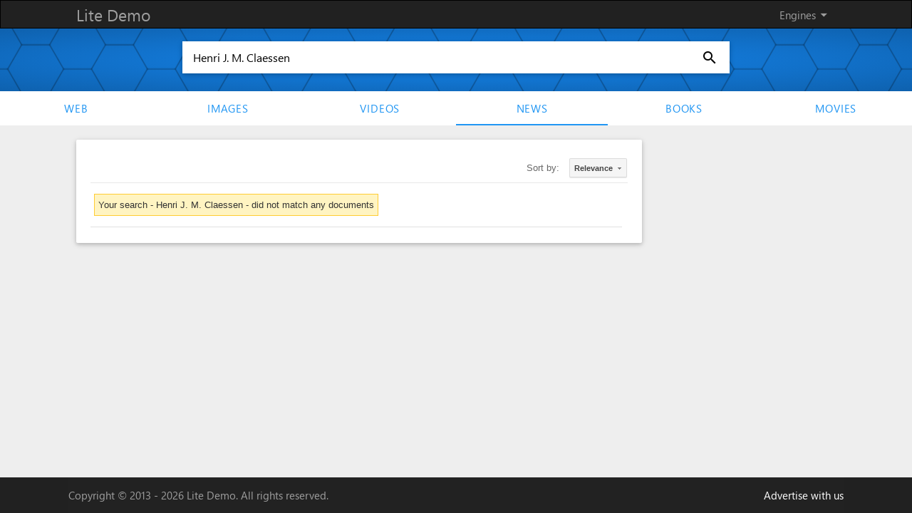

--- FILE ---
content_type: text/html; charset=UTF-8
request_url: https://demo.azizisearch.com/lite/news/search?q=Henri+J.+M.+Claessen
body_size: 3431
content:
<!DOCTYPE html>
<html>
<head>
      <!--Import materialize.css-->
      <link href="https://fonts.googleapis.com/icon?family=Material+Icons" rel="stylesheet">
      <link type="text/css" rel="stylesheet" href="https://demo.azizisearch.com/lite/assets/templates/default/css/style.css?v=1"  media="screen,projection"/>
      <link type="text/css" rel="stylesheet" href="https://demo.azizisearch.com/lite/assets/common/css/ase_ac.css?v=1"  media="screen,projection"/>
            <!--Let browser know website is optimized for mobile-->
      <meta name="viewport" content="width=device-width, initial-scale=1.0"/>
      <meta name="description" content="Lite Demo"/>
	  
	  <title>Henri J. M. Claessen -  Lite Demo</title>
</head>
<body data-base="https://demo.azizisearch.com/lite">
<style>
    .gsc-control-cse {
        border: 0;
    }
    .gsc-webResult.gsc-result, .gsc-results .gsc-imageResult, .gsc-webResult.gsc-result:hover, .gsc-results .gsc-imageResult:hover {
        border: 0;
    }
</style>
<div class="page grey lighten-3">

    <nav>
    <div class="nav-wrapper">
        <div class="container">
            <a href="https://demo.azizisearch.com/lite" class="brand-logo">Lite Demo</a>
            <ul id="nav-mobile" class="right hide-on-med-and-down">
                <li><a class="dropdown-button" data-activates='engines-dropdown' data-beloworigin="true" data-constrainwidth="false" href="#">Engines <i class="jaafar right">arrow_drop_down</i></a></li>
                            </ul>
        </div>
    </div>

    <div class="button-collapse fixed-action-btn" >
        <a id="show-menu" data-activates="slide-out" class="btn-floating white"><i class="jaafar blue-text">menu</i></a>
    </div>
    <div  class="side-nav" id="slide-out">
        <ul>
            <li class="divider"></li>
                                            <li><a href="https://demo.azizisearch.com/lite/web/search?q=Henri%20J.%20M.%20Claessen">Web</a></li>
                                            <li><a href="https://demo.azizisearch.com/lite/images/search?q=Henri%20J.%20M.%20Claessen">Images</a></li>
                                            <li><a href="https://demo.azizisearch.com/lite/videos/search?q=Henri%20J.%20M.%20Claessen">Videos</a></li>
                                            <li><a href="https://demo.azizisearch.com/lite/news/search?q=Henri%20J.%20M.%20Claessen">News</a></li>
                                            <li><a href="https://demo.azizisearch.com/lite/books/search?q=Henri%20J.%20M.%20Claessen">Books</a></li>
                                            <li><a href="https://demo.azizisearch.com/lite/movies/search?q=Henri%20J.%20M.%20Claessen">movies</a></li>
                    </ul>
    </div>
    <!-- Dropdown engines Structure -->
    <ul id='engines-dropdown' class='dropdown-content'>
                                <li><a href="https://demo.azizisearch.com/lite/web/search?q=Henri%20J.%20M.%20Claessen">Web</a></li>
                                <li><a href="https://demo.azizisearch.com/lite/images/search?q=Henri%20J.%20M.%20Claessen">Images</a></li>
                                <li><a href="https://demo.azizisearch.com/lite/videos/search?q=Henri%20J.%20M.%20Claessen">Videos</a></li>
                                <li><a href="https://demo.azizisearch.com/lite/news/search?q=Henri%20J.%20M.%20Claessen">News</a></li>
                                <li><a href="https://demo.azizisearch.com/lite/books/search?q=Henri%20J.%20M.%20Claessen">Books</a></li>
                                <li><a href="https://demo.azizisearch.com/lite/movies/search?q=Henri%20J.%20M.%20Claessen">movies</a></li>
            </ul>

    <!-- Dropdown langauges Structure -->
        <ul id='languages-dropdown' class='dropdown-content'>
                            <li><a hreflang="en" href="https://demo.azizisearch.com/lite/news/search?q=Henri%20J.%20M.%20Claessen">English</a></li>
                    </ul>
    
</nav>

    <div class="row">

    <div class="front-paper">
        <div class="raw">
            <form action="https://demo.azizisearch.com/lite/news/search" method="get"
                  class="search-form" id="search-form">
                <div class="search-wrapper card">
                    <input id="search" class="search" autocomplete="off" name="q" placeholder="Type a keyword..."
                           value="Henri J. M. Claessen" required>
                     <i id="speach-btn"
                                                     class="voice jaafar jaafar-24px">mic_none</i>                     <button type="submit"><i class="jaafar jaafar-24px">search</i></button>
                </div>
            </form>
        </div>
    </div>

    <div class="row hide-on-med-and-down" style="margin-bottom: 0;">
        <ul id="links" class="tabs">
                                            <li class="tab"><a  href="https://demo.azizisearch.com/lite/web/search?q=Henri%20J.%20M.%20Claessen">Web</a>
                </li>
                                            <li class="tab"><a  href="https://demo.azizisearch.com/lite/images/search?q=Henri%20J.%20M.%20Claessen">Images</a>
                </li>
                                            <li class="tab"><a  href="https://demo.azizisearch.com/lite/videos/search?q=Henri%20J.%20M.%20Claessen">Videos</a>
                </li>
                                            <li class="tab"><a  class="active"
                                    href="https://demo.azizisearch.com/lite/news/search?q=Henri%20J.%20M.%20Claessen">News</a>
                </li>
                                            <li class="tab"><a  href="https://demo.azizisearch.com/lite/books/search?q=Henri%20J.%20M.%20Claessen">Books</a>
                </li>
                                            <li class="tab"><a  href="https://demo.azizisearch.com/lite/movies/search?q=Henri%20J.%20M.%20Claessen">movies</a>
                </li>
                    </ul>
    </div>
</div>

    <div class="row">
        <div class="row">
            <div class="container">
                <div id="content" class="col l9 s12">
                                    </div>
                <div id="content" class="col l9 s12">
                                                              <div class="card" style="margin-top:0;">
                        <div class="card-content">
                                     <style>

        
        
                    .gcsc-more-maybe-branding-root, .gcsc-find-more-on-google-root {
            display: none !important;
        }
        
        
        
        
        .gsc-webResult .gsc-url-top,
        .gsc-webResult .gsc-thumbnail-inside{
            display: none !important;
        }
        .gsc-webResult .gsc-url-bottom {
             display: block !important;
        }
        .gsc-thumbnail-left {
            display: block !important;
        }
        .gs-web-image-box, .gs-promotion-image-box{
            width: auto !important;
        }
        .gs-web-image-box .gs-image, .gs-promotion-image-box .gs-promotion-image{
            height: 100px !important;
            width: 100px !important;
            max-width: unset !important;
            max-height: unset !important;
            position: relative;
        }
        .gsc-webResult.gsc-result{
            padding: 10px 0 !important;
            border-bottom: 1px solid #e0e0e0 !important;
        }
        .video-duration{
            border-top-left-radius: 2px;
            font-weight: bold;
            padding: 1px 3px;
            position: absolute;
            right: 1px;
            bottom: -43px;
            text-align: right;
            text-decoration: none;
            background-color: rgba(0, 0, 0, 0.7);
            color: #fff;
        }
        .extra-info{
            font-size: 15px !important;
            color: #70757a !important;
        }
        /*.gs-spelling a{*/
            /*color: #fff !important;*/
        /*}*/
        /*.gs-spelling a b{*/
            /*color: #15c !important;*/
        /*}*/
    </style>
            <gcse:searchresults-only
                                enableImageSearch="false"
                defaultToImageSearch="false"
                disableWebSearch="false"
                webSearchResultSetSize="10"
                                
                
                
     
        
    
    
                        safeSearch="active"
                    noResultsString="Your search - Henri J. M. Claessen - did not match any documents"
    enableOrderBy="1"
    
    
    gaQueryParameter="q"
    

        >Loading...</gcse:searchresults-only>
                            </div>
                    </div>

                </div>
                <div class="col l3 s12">

                     
                    

                    <div class="collection" id="related" style="margin-top:0;">
                        <a class="collection-item head black-text">Related Searches</a>
                    </div>


                </div>
            </div>
        </div>
    </div>

    <script>
        var relatedKeywords = 1;
        var resultsPage = true;
    </script>
    <footer class="page-footer">
	<div class="container">
	  <div class="footer-copyright">
	  Copyright © 2013 - 2026 Lite Demo. All rights reserved.
		<div class="right">
		<a href="https://demo.azizisearch.com/lite/advertise">Advertise with us</a>
		 		</div>
	  </div>
	</div>
</footer>

<script type="text/javascript" src="https://code.jquery.com/jquery-2.1.1.min.js"></script>
<script type="text/javascript">
function getBase(e) {
    return $("body").attr("data-base") + "/" + e
}
var $main_input_id = "search";
	window.ase_acObj	 = {
		ase_ac_searchbox_id: "search",
		ase_ac_search_form_id: "search-form",
		ase_ac_suggestions: "10",
		ase_ac_showOnDocumentClick: "off",
		ase_ac_sig_html: "Powered by <a href='#'>Lite Demo</a>",
		ase_ac_api: "https://demo.azizisearch.com/lite/api/suggestions"
	};
</script>
<script type="text/javascript" src="https://demo.azizisearch.com/lite/assets/templates/default/js/functions.js?v=1"></script>
<script type="text/javascript" src="https://demo.azizisearch.com/lite/assets/common/js/ase_ac.js?v=1"></script>
<script type="text/javascript" src="https://demo.azizisearch.com/lite/assets/common/js/input.js?v=1"></script>

<!-- Global site tag (gtag.js) - Google Analytics -->
    <script async src="https://www.googletagmanager.com/gtag/js?id=UA-91635725-2"></script>
    <script>
        window.dataLayer = window.dataLayer || [];
        function gtag(){dataLayer.push(arguments);}
        gtag('js', new Date());

        gtag('config', 'UA-91635725-2');
    </script>
</div>
<script>
    if(resultsPage){$.getJSON( "https://demo.azizisearch.com/lite/api/register-query", { q : 'Henri J. M. Claessen' }, function( data ) {});}
    if (relatedKeywords) {
        $.getJSON("https://demo.azizisearch.com/lite/suggetions", {q: 'Henri J. M. Claessen'}, function (data) {
            if (jQuery.isEmptyObject(data)) {
                $("#related").hide();
                $("#content").removeClass("l9").addClass("l12");
            } else {
                $.each(data, function (key, val) {
                    $("#related").append('<a href="https://demo.azizisearch.com/lite/news/search?q=' + val.replace(/(<([^>]+)>)/ig, "").replace(/\s/g, "+") + '" class="collection-item">' + val + '</a>');
                });
            }
        });
    } else {
        $("#related").hide();
        $("#content").removeClass("l9").addClass("l12");
    }
          </script>
    <script type="text/javascript">
        (function () {
            var cx = '006010194534762694787:fmhqkgaj33g';
            var language = 'en';
            var gcse = document.createElement('script');
            gcse.type = 'text/javascript';
            gcse.async = true;
            gcse.src = '//cse.google.com/cse.js?language=' + language + '&cx=' + cx;
            var s = document.getElementsByTagName('script')[0];
            s.parentNode.insertBefore(gcse, s);
        })();

        $results_list = [];

        $videos_durations = [];
        $videos_extra = [];
        $news_extra = [];
        $books_extra = [];
        $movie_extra = [];
        window.__gcse = {
            parsetags: 'onload', // Defaults to 'onload'
            initializationCallback: function () {},
            searchCallbacks: {
                web: {
                    ready: function(name, q, promos, results){
                        console.log(results);
                        removeMoreMapAndAddQuery(q);
                        $.each(results, function (i, result) {

                            $results_list[i] = {};
                            $results_list[i]['title'] = result.titleNoFormatting;
                            $results_list[i]['description'] = result.contentNoFormatting;
                            $results_list[i]['url'] = extractLinkFromGoogleRedirect(result.url);
                            $results_list[i]['visibleUrl'] = result.visibleUrl;

                                                            // extra date
                            if('richSnippet' in result){
                                if('newsarticle' in result.richSnippet){
                                    if(!$.isEmptyObject(result.richSnippet.newsarticle[0])){
                                        if('ispartof' in result.richSnippet.newsarticle[0]) {
                                            ispartof = result.richSnippet.newsarticle[0].ispartof;
                                            $news_extra[i] = ispartof;
                                        }
                                    }else if('ispartof' in result.richSnippet.newsarticle){
                                        ispartof = result.richSnippet.newsarticle.ispartof;
                                        $news_extra[i] = ispartof;
                                    }

                                    if(!$.isEmptyObject(result.richSnippet.newsarticle[0])){
                                        if('author' in result.richSnippet.newsarticle[0]) {
                                            author = result.richSnippet.newsarticle[0].author;
                                            $news_extra[i] = $news_extra[i] + ' - ' + author;
                                        }
                                    }else if('author' in result.richSnippet.newsarticle){
                                        author = result.richSnippet.newsarticle.author;
                                        $old_extra = (typeof $news_extra[i] === 'undefined') ? '' : $news_extra[i] + ' - ';
                                        $news_extra[i] = $old_extra + author;
                                    }



                                    if(typeof $news_extra[i] === 'undefined'){
                                        $news_extra[i] = '';
                                    }
                                }
                            }
                                                    });
                    },
                    rendered: function(name, q, promos, results){
                        $spelling = $('body').find('.gs-spelling:not(.gs-spelling-original) a').html();
                        $spelling_original = $('body').find('.gs-spelling.gs-spelling-original a').html();
                        if(typeof $spelling === 'undefined'){$spelling = '';}
                        if(typeof $spelling_original === 'undefined'){$spelling_original = '';}
                                                    $.each(results, function (i, result) {
                                $(result).find('div.gs-title.gsc-table-cell-thumbnail.gsc-thumbnail-left').append('<div class="extra-info">'+ $news_extra[i]+'</div>');
                            });
                                            }
                },
                image: {
                    ready: function (name, q, promos, results) {
                        removeMoreMapAndAddQuery(q);
                    },
                },
            },
        };

        function pad2(number) {
            return (number < 10 ? '0' : '') + number;
        }

        function removeMoreMapAndAddQuery($query) {
                    }

        if ($('#toolsCard').length && $('#tools').length) {
            $animationTime = 1000;
            $('#tools').click(function () {
                $('#toolsCard').toggleClass('Ndsp', $animationTime);
                $('#leftArrow').toggleClass('Ndsp', $animationTime);
                $('#rightArrow').toggleClass('Ndsp', $animationTime);
                $('#toolsCard').toggleClass('scale-in', $animationTime);
                $('#toolsCard').css({'-webkit-transform': 'inherit', 'transform': 'inherit'});
                $('#tools').toggleClass('right', $animationTime);
                return false;
            });
        }

        function extractLinkFromGoogleRedirect(redirectUrl) {
            let url = new URL(redirectUrl);
            return url.searchParams.get('q');
        }
    </script>
</body>
</html>


--- FILE ---
content_type: text/html; charset=UTF-8
request_url: https://syndicatedsearch.goog/cse_v2/ads?sjk=xGFoatVJSxmmuCHhR5faGw%3D%3D&adsafe=high&cx=006010194534762694787%3Afmhqkgaj33g&fexp=20606%2C17301437%2C17301440%2C17301441%2C17301266%2C72717107&client=google-coop&q=Henri%20J.%20M.%20Claessen&r=m&hl=en&ivt=0&type=0&oe=UTF-8&ie=UTF-8&format=p4&ad=p4&nocache=3561769910617148&num=0&output=uds_ads_only&source=gcsc&v=3&bsl=10&pac=0&u_his=2&u_tz=0&dt=1769910617150&u_w=1280&u_h=720&biw=1280&bih=720&psw=1280&psh=720&frm=0&uio=-&drt=0&jsid=csa&jsv=861291464&rurl=https%3A%2F%2Fdemo.azizisearch.com%2Flite%2Fnews%2Fsearch%3Fq%3DHenri%2BJ.%2BM.%2BClaessen
body_size: 8374
content:
<!doctype html><html lang="en"> <head>    <meta content="NOINDEX, NOFOLLOW" name="ROBOTS"> <meta content="telephone=no" name="format-detection"> <meta content="origin" name="referrer"> <title>Ads by Google</title>   </head> <body>  <div id="adBlock">    </div>  <script nonce="QI0y1qePpUB5fH9-S-MjAA">window.AFS_AD_REQUEST_RETURN_TIME_ = Date.now();window.IS_GOOGLE_AFS_IFRAME_ = true;(function(){window.ad_json={"caps":[{"n":"isCse","v":"t"}],"bg":{"i":"https://www.google.com/js/bg/2uY_iXhBnjlJRuUo4w3pRmyQbLP2s4E1pdrH0LeNKh4.js","p":"acudg3zvuFZFlh8TLN8NKv19WWvqXVfHXobAXNjKJTimAOAjf0k53KIFO9Ou76F+RZEQZSiMMmzMzLhQzZxAyn7PGVkLRW/xPGAyXUEYqwOAgqfk0PbqC692Y4fbt4K2opBbz1mPXmquLV77N8PSdB0yagjnMHPx/vQrgJS6sSTL9Z2I1GRy/fQ5TFBObPbv30ji28XMb7AHelYE7ZCvbbGWsZV5tlSMgV7+6FSe9BJ5FzneEbGP4G8k1gbd22NCCIClgPRuxF7ouVj4TksW+XMkUcqO/tqgK5wAsrCrl+EQHjwqlxUMTP8WiuoaWlVXP0gqbGXCV4Kn5iQQGcAjUumnZWQO93dhwE14m4/RjARFjc1n+m35Tt098DptnrNiqWJ5DDdevesAj3187GJSVrOy+jOn/3dnGfz4ppW133v5Edml0Rp/911j/KDPDnBoQH5neL0gs7rFC87cmqJPoHpj5/PuYsRd3NpLmOnC8sekjBIGnQWrTddYd+fRSNha91ySylV/qpALyQYkqrNEHhSOnVuBfk4t8rnkPXeCvqpd/Ae9hLyzOK+YAalgsVn5Mr2Irx81+ElThQO7VdLwgPP7JRsDzAwnxhjQ3eX3xQrpQuRPUCWXQgIpCpU0jYI4F77snlmiTpZ6jYTNy4cuuDTO0URqM9x0CUNdHiR/wyHLZ1KgJcsjKAzH/lliP850gJkHk5Hl0ThXEkNmo5kwWQljBSs2e5KN/rZB9GxE7I+DoKjEeM740Qb83WAgBucuF9xb6bXKHtUF+yj3djRZ6lN1zesdx/gPVPaI5yc7LuC1G0BjNNKgQeCtAH6JBUlBYX4dvgCF4WJxIH6oX0u7/1cr/Akio0En5yXgcdvlN9K4w8Pl0egD7TrbkamA7k+Sb9wn4F5fVpa43UBrOTP17jFUf3ZPzm/49oqiDrKHAd5q2ZcTVEe3eIPh3dSg547wmHRx1Zqg203g0PEOZONLB94Bz5mOx9K5+FBBllOzjyl+HFAVTpA8g54fyf/ZB4tHRJT/[base64]/Z2wiPRzB43R6unFAgj454JpI8pBx/WuJOOTtDfcNRDXnC3SYcuXDRTWkDvbnLG3dEpOWIiRSUtW4JVGVF/p+BhYgShFLCozsgcabmSXWZUh5ajJ5L/lLzh3raYDj30MRVI4PsyK9BG+QNzABCtdCBWz7lC4MuZrIcDRpclUV2ONeH6V5KsZdM7jCjLvYeLm5FMOMDLdSPsR1BPh0J7afvY1PCQOABSZkXh+5MJ2otZh1nNB8paS7MIklmTmYtbrx337832pVIeGPQszXz17/sFBm+6N+COtOizJCeB3SrWxi135MenUdfTNGDbAq5HsJIN2auPNMOPEucTkJun3gqXZ/477Z24KKRzzXgLvrB6KRPcqZEyBN3KDWxgebxW0GgfggEHpoiHNXq7GBfpIAYIkNdID/4up0BOWWgUfo202TItFK2wqNj0rq2pY6lNbM0Xa6IlN/9hmunBY/jYDKaTMSGk+y/s25GNd9YpXLj16XfGPjeQZWj5fh4yzUHjmNCX3eweQt3bviMwa+7zDpjSQbrnerJePTPhCYMriD6tntSp4kcO1wGZi/ETQtoZL0SOmgUz4JvX1/[base64]/fMCA6GfQicrQHtiTDeaR/0KjSltHOg/QkO3gtrvNOZCA6HOxOJ5XFnsGJA/yNqNBkGjtR3R9mVjfWWdssWqzaoPLVRNOQ35Om/OqIZxdEk9bPv/E1AVrBr+yrJaOq1EMtAxR+/rcmuYA12CyB81IAiUMQ5oozvfV6O8k+NBpFJVuQo0DmFJgKFxB7yr0QW462klFXQ5Z3ZLkpLQr1dAe4w9YvgECHf7Hbxo3OOe1ONl91c68magidQ+oYlSX6BAiYkwEn6Wi5/GKIfuSV3BIaugkr4YeM/40ldPTT9QPaQ9HlbBQPgbOiaJ+R0LLLli/fXTmaPjqfKHaiMojCBOTh5jzRZuJNfTD4DqVEh1uF/0bouv70zHa2Y3FegTo2q/[base64]/Om3U/hJwMaEo7zkWNtuBVzTRXumDdbb7a8u2GsjkQEJO8+H9qL/564VIkoaeb+C9xLZseeR+lWaMu4BJsPUQ2fR+2t2nUuwtjiHxsJ+aP+ZOQgSUhiCcOXtF1IUegSbu/2G3y3oUC8HWCuklIhC8MgAl0q4HWM2lB3oNmVzT9wjtqz9DJfRWE27CVdnpbKXxczZGz/LJO5NevhxtkOR6J2KLR0Pj45JSMcvKzRM3RZsXSkk7Xok62Lus0hAyCuHro3Wpqba3Tr3qU5Hq9Xf9WQ0HHJsKqaj9hG6YswroFv/vJni2PNRfU0s03AT3bIH0nF0Ewgqxc1sIBnz1hI338jZmc6k0Udq6rR+uEUz4+mq3NxXVG1SQ0HiOLfLIAN1kndGt25rxi0Xyu4nuRTF4pP86RHnkwIobj+J+Vb/X1tUnyvYJFkJdrRtL1q8mem2HMEXeJpe6Dy441Z1pFR52oRnqZ7YfPeEAkJfxRDGHazx2qJ1bVuiPeDJSDqidWVqHWiENYr8ricATOBjYCnfil0/9FXI9cOc7XsXfc72Ezk8NF9HIdNef9CcIMrwIVASlF0/[base64]/xpQUdI2OGVofK9blVAgLTSNTbiQTtQLuKe34hJcETsniiXZbOoRO/FVbXGalTCwug270ZGVjaaEMTmz0f/1M4Hxh5lq4K8Hzbd5BhAtfptLuw8i9Tmf8+fLpeKapf9Ho/NcAZDvfdaDtx3aq1cuHWwCa+bF3RFBP2jNnemLC94m+4nql2lKQiu/BYIVsDSCjN0nn57b7Vx91btXNx7EgxIIxhWj63nZCfDK2dBQuEFJYEGGqft1xLFBOKZ1Qoby8ur5mIV//CgAKgenWgZk9qOM/fZSq6CYlm2n1lrS3cLe2sn/MJK58x/JEceHojaxwERAh+6mVMYngQENvfPynMBqLkkjTaSBgzj3Vl9IEO5bDh4eZMZZ+GR+IvsIqjo2o3c3DIjh7XcpVQEmjrHtwJhqirsGJ5CIvorFEtt2tMpHuzxDpoeN3E6EmFaBIed/EPL9il4ItAI9n+gnp6itJt3DrYK9iseHOZHY/cOvGe65Z0eVKd2lDwmSXV5OlCIlPTGG/ZdGDYSv1itWe6m1dQVeemPsmkzEhlu29Voo57Vz2hewLL2xNWL7+z7RZjJZ8QkxI11Utw8uk7gIhiQc90zSiZOV63k3uxxbQxRszkcNaOdWuG8s2zErWxomC4CcEG6w7E/4PkWc3KHit4WyeuzdYRHwGnl/[base64]/[base64]/0s/Ht2m3VzLAhfu+V4FZjpnc2hYiuHWs7TIiiSNi44ACm9An+7JtL4n7PNm6dqCVgDt4iB3rW6hnN5EjgrUXacI/yrYbiknrS63kjVPhONoDowjKafa7OIh3zYNjBut8nBiwpiBp6wJnibKhY+ux9Htz5fa0bXHLWonzd8A1dVypLt09OESMxVliN9QIzs9lv5mOHGIgDb8uHQQQxde6KNp/09ZQjSOz2rXTXdBnHBEyAwfuXzwojFSt6lemYB0Lp/QajcwctqK2GB4wJQx+QcJPUg/JFCnPslhu4FwnpmTn0k3RMWdyS5c5DN42ySE9dFy2vTbHTpk6+rrRm8K2Q3jabunIFi/Z3QnESHjfFOKlFor02SuUcASKNAMPqpdjYy4yDZkFxxpebA7OtgKRtqK/cuZc1qOabv+gR/NZB8DeXeak4/62vpwpGDJwRi12YAx06sX/ZPDGod60qR2erMM7NW83yzf1K0UoK7Qr5q8FVJXCuSRUhRZKWrWQUHFYE2B3WjUniQGAaqz7yQydxO66OAfi56kuFub7Z7MOzEGjcKmlYY7krVrgi/6KOGbvNDINJXT2o504H4mj9QBkQFvgGxu95QoKAEL9X2c2KHyK941DJSTVK7LQZBtLq8xbBFAb7yM6+zGYrWJKijV2v1+ynz6sMKgF5fCsLsitVWZSpMZ3lxKQllE1izVzk/NjiECCvOkyhxELYZHa6xHi3gdZjYN2j2b1ZqH+OCfzbGroDsZRRz0vumAHXVg1K992oIF3h9jLqvAhzpKQB1gZ7cqYBCOiX/qMpkKuhXVmEr932do4ZYRu0z0drfAdaw12UzvOeKtAAc8/eoXehJ9TIbp805NyL2zCwjFoHALyv466L1XZATnkPlstJgZsrwohAVX5c/fOq8DDgixXBu465scyxeO6obfn/y0iTF9mv8qaO6Gnps3dChF1CQojHRFcJeOxmXrXw9g1FZQRfLOOiJlP3vC41AF0DlSQvql0NFskAA6VLEmd0/dwDTu74+oOgCm8NFtYYOjl/FhL8Nth6k2I7wUJdyjFR/E9P4KWg0h7+6quxfL1nsWXeVpNlDrQm0M64rLh7T9Ew0EjRDZtZiNWO6Hsi/2Hsma2iwzPXhvT5LiySf1N1EAkmCH2shTubDmGASKoor3yIydWoyYFmp44RyVrH4qFUm6YaO8L1ZjgwX0xUNf0N/[base64]/TVlQM2g34kwmCPzKW5tyqGl2sI5holUvBGuY+9VOb639N4bvnTzT/Y0uOwEe7F45lhB+kDLxCdRYi3L8J+DKEB1gshOeG/CxWHZMmtLUmzKlj1CxGrC6EG+KEzPocjHlcafviSFK6LIkZKHQ2ytmJFGlesaNrbz04mg4RJ7mQR9IdFWw2mirP2x/K8zAzCYbA2pUJSX4FSjvmz4RUf+85ZCTUbao7DtJMWXpsMc/QXRTgyIsp3CWEGDiIc0qnpaJW2rQ6w/sQAbTrI+QaH9oJH6bMg4hazqYZCcNeZK4r+ueM6Zfb1zuwFLeLGXlhEybEVRXBgHGEBDEzEioHVwM+WzP5NINxckqKNlrttuQq3x5fPmZ+CChHPShQp03BaqpqVp1wsNuJ6Eiqy/Bb3bCs1Vk+4ZbR/oDWQFgGubyZ/pIRZKr2BD1XEvAtWH2DHsaDzw9/S/VIrpenBAlvLNcnFImkcdlnZWJjKIv0+tRGw7MZmGwCkkjIBi0ETyhZPYaUyII0YVpoQmC/XnJ/A4lkJ26WEvLaieOTT/WX+c1ed6UQkLbsdyQU7ao4unf7oXhBSSDGVrWwqU7IvFNMOwpJPJuvpbrc+wQA0oD+lbkvrBAckvdT4ywwYQlKIFASJjlNzunBR04dnZ+ZhuRGA6D+4nE9JICdyCgj6Y4oyf/vt5X+QbpDXsRspbxV/8FtAUuv1Jb8FI4db1U7lp/WxshxghAoZXDsUl7gVlyFCOO63ZXCXp4o7doSz0v7YFhdrS/BO3xQbs9oLarZDiPTUXCml8qJ9AYQfBMWbAqJQN7IFoTkl2/bXZWykQnk/7r9/QtmSdZ5uT/In/4AZnTNBxm9K0J/hl06hYUAA5VRUt5vWqAn12bA4dR6MNb135Hm/+OYVwLlnMWeeOgbzGqajeywYvPFmcljeWbLiyOLGwYAHYCeA4QIipmpOJzJcyFRtjKuJRrU0iIP3BwVLDBXYeg4UCLVoRSYptqOh8M+SMs/Q1qQz1XScXiFnNDI+8p3Xi4Sp/Y0tktTnfnFD3aicM8s7GEp7XGQ2c6fwHkwIqRqbWK9c6ped+HTTMBUdbhrsNrDl7vuy99MwjJxq4y+RGI6NhE0XVDDRhivFU5PgedcyAdifKUJKEhI5jracDk7g3Rv3+1nzESQ/qvbza/4xGZqbQjN6rWxzRTZG3GGw7AfVQu2pfxRFdis1yW/AfjiAaxRF6ZEHGf0HRqltWi+Hos3ME0VMuNmPLvGj7WdRrksIvpoP3D/DmOH4hwwJ2jid22sx5It1n6OuLx5qd+6c+EGVhiDZkGE/IUS7qff0Qsi0x6tf4A8KJz4J3zcbNhEBSqmif/HnE0JcdNBXQ72fY6CelDn5bLnHCKQvIgZdNzPTbTRKV4YmqXC+lj1aIiiSWTwTi/Pa5/rpy4rFiCJmaMpZiq5RiTYD8SVKYo+PgTDx0K0m1OoyDKufYOSo4SDcvm7KaO9B25uTxzh9pJpD7HAabcbpvd7COp6asc0RF/UDUXU/S5mUugWd48EgJvoQnag/MKYmxTHvR/GZwR58ORHRwbqadYOxDGmsY4vdY+z6URH1lacCZhCEE1f9mvcD7Ou+C6n0OsEpuqxZBQu7fFD8OkieYmmcHcKUTiSKeclp27rw9flDBwiNkE2JH8K4/TwUfXDFuiGYcmBOYdpW+xquMjvRK0PN5F1vHn6G756w/n/[base64]/t2ZfOBNsO93j5+35T/WiBRrPDQ7DFvYgE7HTBJEZNWSlKnw+awEsplrPqEfERhVvXVThu3RoQwWZhy5SFnMqvWZTMtAet3E3pVweiaABjWtMptwyqQHJ5i+Kocx/1fIFk4o0gVikZuLkETS+EhVTPqPoiR3R3TUOzzAcxNfSpE+IRsZ/mJbOoNRL38+Fzx4vMfZO+WXspIBfI6hWrSqLUUIyKISBkezcBADg+hQOlikwZv9LSbJ/glNibUR4XaV7KGDYigvfv28mmCyUpdIMDqdtJW0+uX8fi3Qz0SFDvZvYoJsYCE1I1uE1lM87N1TCp6tXqp8yGKJOktN+GPcq/I9tNy5BxuvTrDamfMAcF/O2U63+bzlD2R77NXDV3oLk1Ycxgkcpedhg28P6n2K73TdhPHviieyBfHkX9zlC3+Lqa7oQ4ZBn6owFKBrW7oXxJiABUk83QLWL+d0APMAMCMTnJUlgy9QJflxayaJM5XSLGAsJ4Zwq/gH5rDZG/6XC6jOlD4VCv2YZQnsg3LaO0FZfkXZQtcemJk06e4gBPsrFEJ7KP38qqyzvOg08dZ3pt2hoUkP5eL9CMp3+/RZtUrxgl1fiPjAf25aRitINT/CVOeG2WO9DOxi/JG4UlSxvgq+541QFsFca/x1KIFLulqy8PGFIQ89sD45poXXM+AE8RfWjh7pUMEFpzChtiKch3Pk6mCavxI4ntbj30doGaFC1iU39F+B7OOTRRoWkf1W3uEP90fDB25nn+r5hEI6oF2tG4czsVzWtEgaCdZHn5vcZNDEaYTFudjfOar1208voqLOKhniz5jN9SSeOil7I/hhEHRhmATcCLqvQsiwQPh56xCocui46sG4ym33TDtDW1eekzeFLZ7Qo1UFeeicBGoi42L+zKH2kemCa+uTeS6sPVmIwkh6FTQgXQqukcgmmGwI2B2PBGZ/4MWpfgC/+xNcE1Tef3l9lAdUNNlHCCa3CvjAslGPHKbNl8rmGNio/yS8uCxUW0he4x10GDE766YxAZRClByPJw8zvqKeUgOaP/P1RQe4YjeZLSHO1G11aaPNgvrUl8nY7yQBuVgAXPSrs5Jk7Gnr2qBnSYApmWZT25XLvQNPA5VWB1eWV0/f0kM7kVgaI/sbe5sjx8djT9IUoO695Tmv7DW1eOboyTkvu+4E1sImbI1lGCPT50TD7e2AU9fLP5DrkKFIlz92Dlr2sstgiDGbFb9SJ1SIrDM6lfweXlsJ36XZat/hHX2WhWNh+TyNliCCzEf8gfQD1cuM4B1qV5MadHb/iwE8ozH0Hcc6jlh0web2Fv7B/xnn4usR1Ia0MTyl7Nd43q/QfZcIWTW2FRFvtdqGQMPvENnzK9xVJygGoNxTR8fN9WhxmSqIkOMf+hOh81DJIYIZZjyKi0+f/mcQwvgd9rA5AV/k3V7D8dhvvLqACWwm97jA5gSRJfxuyONjrtVjpZPSwb8d3afLYUSps7/rz3+5Y4D899xaEgbgrY0bLZcuVjMAMnP8m49J0zVEeIWg/wvY8v75IbsSP/A/PCtyLrURqI7ykyNkk/6jLDASp5W4LxAYSmhjO7Hhe4sjtbDXHJ8y5EvrEgOdrIiLzHA4w0BmiymltU8jX////f2iye67Gnc3KPVaOP6j5JHGhECHpeoAAa/5KnVzrHQFoSoAWr8NNsSj5i4XkQoqy5j7HqDTnmQbuv3kL+MdwplefRPjpBnFti31DtvTiOE94JYt4/P1qWGIrBj1fj8RJb7tnZZRYR9MwDFzoHBhD790YnlHizYSKfePkctc6LKLJArmAAsCmqAWXseuECvqwl/Ykk9p6vSWw0cFaucOFIRhbbjxunEhQqkH6QLHyECkLq3YNQDw6uRvdKwYdTM3GpMyaRD+zAPkBaTmGx9btUyuFkjVAluDP4rrDzDOkaBQFIt0On8svGN0Sx4LnP4jyJyWoPsXgw6BPsJ/4wcqwNxRZvH3elaUSqfJ48EQV9hPxx76EVNhiVRMOr9zTU2nqRSPiSZ5bhT+mArwoHkOqDuUWlu3bDmHKIjL3TUuS3aTNISU0KzwiysiKi2DtzqRm0LpOqqRvbzbD80fMtH9tE/8RR0XM+XMChBXJD2QUYMxOxO67Olo7rBqjzhEnf2UBAyIH5WlFx9OsIgyPtGwpB68xZNyaM6zFW2L9O9sjYo+w7fAnmDuTiB6DH9sj+nG+Wmq0TgTYNO8O2AO28zknS87P8ZlT9VYGMXF/gnpDeNyenCX5AafouQKiGdYMb5O4rwIzNsx9Oq6j30VssAJHdmnHA8+fZCDetv1cpVBnrbAmxNq4pS+ZCAiSJpkrOwax1lk7hyeYUvyn1c07CLSrWjRGGF78r+ncnPSJp2CbkrJVRazsWvTDRNREVEY8R33GlYA1Wzgpr8nxC+C/Y39hA6u5nm+bARv29u6EZnWNSsa/JuK6rPaNs6sqPYvJGgqNDfz4BWUJXlxw9SJZEnbWNHekeNXmkT5Qs/ow6CprFDpMYA/[base64]/SiSsA\u003d"},"gd":{"ff":{"fd":"swap","eiell":true,"pcsbs":"44","pcsbp":"8","esb":true},"cd":{"pid":"google-coop"},"pc":{},"dc":{"d":true}}};})();</script> <script src="/adsense/search/async-ads.js?pac=0" type="text/javascript" nonce="QI0y1qePpUB5fH9-S-MjAA"></script>  </body> </html>

--- FILE ---
content_type: application/javascript; charset=utf-8
request_url: https://cse.google.com/cse/element/v1?rsz=10&num=10&hl=en&source=gcsc&cselibv=f71e4ed980f4c082&cx=006010194534762694787%3Afmhqkgaj33g&q=Henri+J.+M.+Claessen&safe=active&cse_tok=AEXjvhLECSCknUgUa68HPb8y89Nu%3A1769910616041&lr=0&filter=0&as_oq=&sort=&exp=cc%2Capo&callback=google.search.cse.api19237&rurl=https%3A%2F%2Fdemo.azizisearch.com%2Flite%2Fnews%2Fsearch%3Fq%3DHenri%2BJ.%2BM.%2BClaessen
body_size: -370
content:
/*O_o*/
google.search.cse.api19237({
  "cursor": {
    "currentPageIndex": 0,
    "moreResultsUrl": "http://www.google.com/cse?oe=utf8&ie=utf8&source=uds&q=Henri+J.+M.+Claessen&lr=0&safe=active&sort=&filter=0&as_oq=&cx=006010194534762694787:fmhqkgaj33g&start=0",
    "searchResultTime": "0.40"
  },
  "findMoreOnGoogle": {
    "url": "https://www.google.com/search?client=ms-google-coop&q=Henri+J.+M.+Claessen&cx=006010194534762694787:fmhqkgaj33g"
  }
});